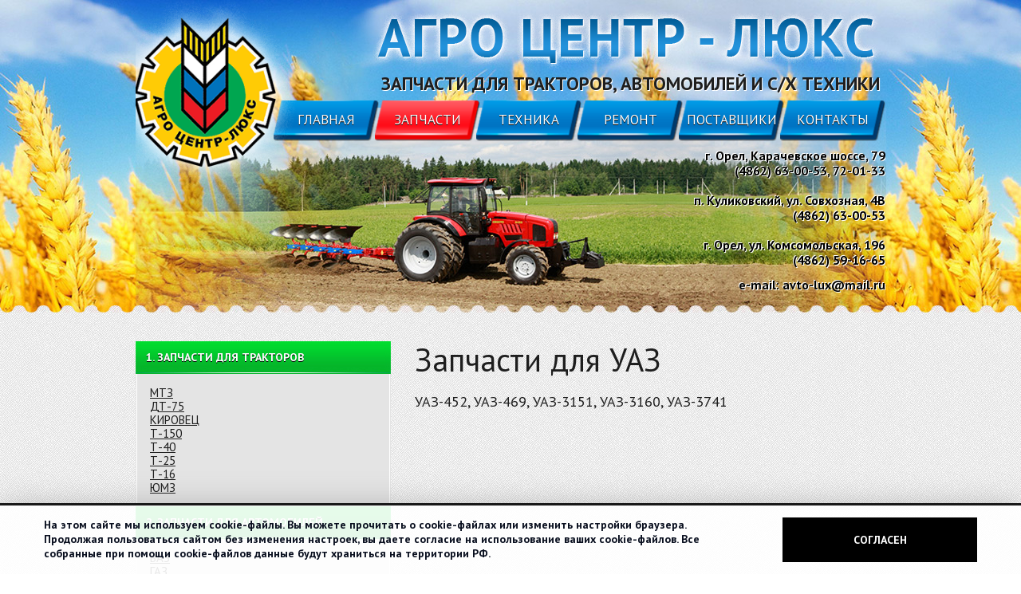

--- FILE ---
content_type: text/html; charset=utf-8
request_url: http://agroorel.ru/uaz.php
body_size: 14258
content:
<!DOCTYPE html>
<html>
<head>
	<link href='http://fonts.googleapis.com/css?family=PT+Sans:400,700&subset=latin,cyrillic-ext' rel='stylesheet' type='text/css'>
	<meta charset="utf-8">
	<title>Запчасти для УАЗ купить в Орле - ООО «Агро Центр-Люкс»</title>
	<meta name="description" content="Запчасти для УАЗ-452, УАЗ-469, УАЗ-3151, УАЗ-3160, УАЗ-3741">
	<meta name="keywords" content="Запчасти +для сельхозтехники, магазины запчастей для сельхозтехники, запчасти для сельхозтехники и тракторам, запчасти для автомобилей">
	<link href="/favicon.svg" rel="shortcut icon" type="image/svg+xml" />	
	
	<link rel="stylesheet" type="text/css" href="css/jquery.lightbox-0.5.css" media="screen" />
    <link rel="stylesheet" type="text/css" href="css/unitip.css" />
    <link rel="stylesheet" type="text/css" href="css/animate.min.css" />
    <link rel="stylesheet" type="text/css" href="css/jquery.fancybox.css" />
    <link rel="stylesheet" type="text/css" href="css/normalize.css" />
    <link rel="stylesheet" type="text/css" href="css/style.css?v=152" />
	
	<!-- <script src="https://ajax.googleapis.com/ajax/libs/jquery/1.7.2/jquery.min.js"></script> -->
	<script src="https://ajax.googleapis.com/ajax/libs/jquery/3.3.1/jquery.min.js"></script>
	<script type="text/javascript" src="js/jquery.lightbox-0.5.js"></script>
	<script type="text/javascript" src="js/wow.min.js"></script>
	<script type="text/javascript" src="js/jquery.fancybox.min.js"></script>


	<script type="text/javascript" src="https://ajax.googleapis.com/ajax/libs/mootools/1.4.0/mootools-yui-compressed.js"></script>
	<script type="text/javascript" src="js/selectivizr-min.js"></script>

	<script type="text/template" id="item">
		<p class="{id}">{name}</p>
	</script>

	<script type="text/template" id="nav">
		<span>{name}</span>
		<div id="{id}"></div>
	</script>

	<script type="text/template" id="item-full">
		<div class="item">

			<h1>{name}</h1>

			<img src="photos/thumb/{url}" />

			<div class="item-desc">{desc}</div>

		</div>	
	</script>
	<script>new WOW().init();</script>



<script>
		// $(document).ready(function(){				
		// 	$('#left_menu span').click(
		// 		function(){
		// 			if ( $(this).next().css('display') == 'none') {
		// 					$(this).next().animate({height: 'show'}, 400);
		// 			} else {
		// 					$(this).next().animate({height: 'hide'}, 200);
		// 			}
		// 		}
		// 	);
		// });
</script>
</head>
<body>

<DIV id="page" class="width">  
    <header >
		<a href="/" id="logo"><img src="images/logo.png" title="АгроЦентрЛюкс" alt="АгроЦентрЛюкс" width="230"></a>
		<div id="slogan"><img src="images/name.png"><br>запчасти для тракторов, автомобилей и с/х техники</div>		
		<nav>
			<a href="contacts.php" title="Контакты" >контакты</a>
			<a href="price.php" title="Поставщики" >поставщики</a>
			<a href="remont.php" title="Ремонт" >ремонт</a>
			<a href="technics.php" title="Техника" >техника</a>
			<a href="zapchasti.php" title="Запчасти" class="active">запчасти</a>
			<a href="/" title="АгроЦентрЛюкс" >главная</a>			
			
			<div class="header_contacts">                    
				<p>г. Орел, Карачевское шоссе, 79<br><a href="tel:+74862630053">(4862) 63-00-53</a>, <a href="tel:+74862720133">72-01-33</a></p>
				<p>п. Куликовский, ул. Совхозная, 4В<br> <a href="tel:+74862630053">(4862) 63-00-53</a></p>
				<p style="margin-bottom: 12px;">г. Орел, ул. Комсомольская, 196<br> <a href="tel:+74862591665">(4862) 59-16-65</a></p>
				<p style="margin-bottom: 0;">e-mail: <a href="mailto:avto-lux@mail.ru">avto-lux@mail.ru</a></p>
			</div>
		</nav>		
	</header>
	<div id="content_main">
		<aside>
			<div id="one">
				<div id="left_menu">
										<span>1. ЗАПЧАСТИ ДЛЯ ТРАКТОРОВ</span>
					<div name="tehnik1" >
						<a rel="9" href="mtz.php">МТЗ</a>
						<a rel="8" href="dt-75.php">ДТ-75</a>
						<a rel="10" href="kirovec.php">КИРОВЕЦ</a>
						<a rel="11" href="t-150.php">Т-150</a>
						<a rel="12" href="t-40.php">Т-40</a>
						<a rel="13" href="t-25.php">Т-25</a>
						<a rel="14" href="t-16.php">Т-16</a>
						<a rel="15" href="umz.php">ЮМЗ</a>
					</div>
					<span>2. ЗАПЧАСТИ ДЛЯ АВТОМОБИЛЕЙ</span>
					<div name="tehnik2" >
						<a rel="16" href="vaz.php">ВАЗ</a>
						<a rel="17" href="gaz.php">ГАЗ</a>
						<a rel="18" href="zil.php">ЗИЛ</a>
						<a rel="19" href="paz.php">ПАЗ</a>
						<a rel="20" href="uaz.php">УАЗ </a>
					</div>
					<span>3. ЗАПЧАСТИ ДЛЯ ПРИЦЕПНОЙ ТЕХНИКИ</span>
					<div name="tehnik3" >
						<a rel="21" href="zch-borony.php">Бороны</a>
						<a rel="22" href="zch-grabli.php">Грабли</a>
						<a rel="23" href="zch-zernomety.php">Зернометы и очистители зерна</a>
						<a rel="24" href="zch-kopalki.php">Картофелесажалки, копалки</a>
						<a rel="25" href="zch-kormorazdat.php">Кормораздатчики</a>
						<a rel="26" href="zch-kosilki.php">Косилки</a>
						<a rel="27" href="zch-kyltivatory.php">Культиваторы</a>
						<a rel="28" href="zch-opryskivateli.php">Опрыскиватели</a>
						<a rel="29" href="zch-plug.php">Плуги</a>
						<a rel="30" href="zch-press.php">Пресс-подборщики</a>
						<a rel="31" href="zch-pricep.php">Прицепы</a>
						<a rel="32" href="zch-razbryzgivateli.php">Разбрасыватели удобрений</a>
						<a rel="33" href="zch-prt.php">ПРТ, МЖТ, РУМ, МТУ</a>
					</div>
					<span>4. СОПУТСТВУЮЩИЕ ТОВАРЫ</span>
					<div name="tehnik4" >
						<a rel="34" href="autohimiya.php">Автохимия и масло</a>
						<a rel="35" href="akkum.php">Аккумуляторы</a>
						<a rel="36" href="vkladyshi.php">Вкладыши для двигателей</a>
						<a rel="37" href="gidroapparatura.php">Гидроаппаратура</a>
						<a rel="38" href="instrument.php">Инструмент</a>
						<a rel="39" href="metizy.php">Метизы</a>
						<a rel="41" href="podshipnik.php">Подшипники</a>
						<a rel="42" href="porshnevye-gruppy.php">Поршневые группы</a>
						<a rel="43" href="remni.php">Ремни</a>
						<a rel="44" href="rvd.php">Рукава высокого давления РВД</a>
						<a rel="45" href="topliv-apparatura.php">Топливная аппаратура</a>
						<a rel="46" href="turbo.php">Турбокомпрессоры ТКР</a>
						<a rel="47" href="filtry.php">Фильтры</a>
						<a rel="48" href="shiny.php">Шины, камеры</a>
						<a rel="49" href="elektrody.php">Электроды</a>
						<a rel="50" href="elektooborudovanie.php">Электрооборудование</a>
					</div>				</div>
			</div>
		</aside>
		<section>

			<h1>Запчасти для УАЗ</h1>
		<section>
			<p>УАЗ-452, УАЗ-469, УАЗ-3151, УАЗ-3160, УАЗ-3741</p>
		</section>
			<div class="catalog-category"></div>

		</section>
		
	</div>
	

</DIV>
<div id="footer_area">
    <footer class="width">
        <menu>
            <li><a href="index.php" class="active" title="АгроЦентрЛюкс">главная</a></li>
            <li><a href="zapchasti.php" title="Запчасти">запчасти</a></li>
            <li><a href="technics.php" title="Техника">техника</a></li>
            <li><a href="remont.php" title="Ремонт">ремонт</a></li>
            <li><a href="price.php" title="Поставщики">поставщики</a></li>
            <li><a href="contacts.php" title="Контакты">контакты</a></li>
        </menu>
        <address>
            <p>г. Орел, Карачевское шоссе, 79
                <span><a href="tel:+74862630053">(4862) 63-00-53</a>, <a href="tel:+74862720133">72-01-33</a>, <a href="tel:+74862732740">73-27-40</a>, 
                <a href="tel:+74862732730">73-27-30</a>, <a href="tel:+74862732731">73-27-31</a>, <a href="tel:+74862720155">72-01-55</a></span>
            </p>
            <p>п. Куликовский, ул. Совхозная, 4В <a href="tel:+74862630053">(4862) 63-00-53</a></p>
            <p>г. Орел, ул. Комсомольская, 196 <a href="tel:+74862591665">(4862) 59-16-65</a></p>
            <p style="padding-top: 8px;">
                <span>e-mail: <a href="mailto:avto-lux@mail.ru" style="font-size: 14px;">avto-lux@mail.ru</a></span>
            </p>

            <p id="copy">
                © 2013-2026 г. ООО «Агро Центр-Люкс».<br>
                <!-- Создание и поддержка сайта <a href="https://sait-region.ru/" target="_blank"> ООО "Регион центр"</a> -->
                <!--LiveInternet counter-->
                <span style="display: none;">
                    <script type="text/javascript">
                    <!--
                    document.write("<a href='http://www.liveinternet.ru/click' " +
                        "target=_blank><img src='//counter.yadro.ru/hit?t26.5;r" +
                        escape(document.referrer) + ((typeof(screen) == "undefined") ? "" :
                            ";s" + screen.width + "*" + screen.height + "*" + (screen.colorDepth ?
                                screen.colorDepth : screen.pixelDepth)) + ";u" + escape(document.URL) +
                        ";" + Math.random() +
                        "' alt='' title='LiveInternet: показано число посетителей за" +
                        " сегодня' " +
                        "border='0' width='88' height='15' align='right'><\/a>")
                    //
                    -->
                    </script>
                </span>
                <!--/LiveInternet-->


                <!-- Yandex.Metrika counter -->
                <script type="text/javascript">
                (function(d, w, c) {
                    (w[c] = w[c] || []).push(function() {
                        try {
                            w.yaCounter30529787 = new Ya.Metrika({
                                id: 30529787,
                                webvisor: true,
                                clickmap: true,
                                trackLinks: true,
                                accurateTrackBounce: true
                            });
                        } catch (e) {}
                    });

                    var n = d.getElementsByTagName("script")[0],
                        s = d.createElement("script"),
                        f = function() {
                            n.parentNode.insertBefore(s, n);
                        };
                    s.type = "text/javascript";
                    s.async = true;
                    s.src = (d.location.protocol == "https:" ? "https:" : "http:") +
                        "//mc.yandex.ru/metrika/watch.js";

                    if (w.opera == "[object Opera]") {
                        d.addEventListener("DOMContentLoaded", f, false);
                    } else {
                        f();
                    }
                })(document, window, "yandex_metrika_callbacks");
                </script>
                <noscript>
                    <div><img src="//mc.yandex.ru/watch/30529787" style="position:absolute; left:-9999px;" alt="" />
                    </div>
                </noscript>
                <!-- /Yandex.Metrika counter -->
            </p>
        </address>
    </footer>
</div>
<div class="site-creator">
    <div class="container">
        <span class="site-creator_block">Создание и поддержка сайта - ООО&nbsp;«Регион центр».</span>
        <span class="site-creator_link">www.sait-region.ru</span>
    </div>
</div>
<script type="text/javascript">
$(function() {
    $('.lightbox').lightBox();
});
</script>

<div class="gdpr gdpr--white" hidden="">
	<div class="container">
	    <p>На этом сайте мы используем cookie-файлы. Вы можете прочитать о cookie-файлах или изменить настройки браузера. 
            Продолжая пользоваться сайтом без изменения настроек, вы даете согласие на использование ваших cookie-файлов. 
            <small>Все собранные при помощи cookie-файлов данные будут храниться на территории РФ.</small></p>
	    <small>Все собранные при помощи cookie-файлов данные будут храниться на территории РФ.</small>	    
	    <button type="button" id="gdpr_button" class="btn_close" title="Закрыть">Согласен</button>
	</div>
</div>
<script>
    $(document).ready(function() {
        $(".fancybox").fancybox({
            touch: false
        });
        function getCookie(name) {
            var matches = document.cookie.match(new RegExp(
                "(?:^|; )" + name.replace(/([\.$?*|{}\(\)\[\]\\\/\+^])/g, '\\$1') + "=([^;]*)"
            ));
            return matches ? decodeURIComponent(matches[1]) : undefined;
        }
        var was = getCookie("was");
        if (was != "no" ) {
            // Покажем всплывающее окно
            $('.gdpr').fadeIn();
        }
        $('#gdpr_button').on('click', function() {
            // записываем cookie на 1 день, который мы не показываем окно
            var date = new Date;
            date.setDate(date.getDate() + 1);
            document.cookie = "was=no; path=/; expires=" + date.toUTCString();
            $(".gdpr").fadeOut();
        })
    })
</script>

</body>

</html>

--- FILE ---
content_type: text/css
request_url: http://agroorel.ru/css/unitip.css
body_size: 654
content:
/* unitip css */

#unitip {
	position: absolute;
	z-index: 1000;
	top: -1000px;
	color: #fff;
	font: normal normal 1.1em/15px Verdana, Arial, Helvetica, sans-serif;
	display: none;
}

	#unitippoint, #unitipmid, #unitipcap {
		position: relative;
		top: 0px; 
		left: 0px;
		width: 145px;
		display: block;
	}
	
	#unitippoint { 
		background: url(../images/TipPoint.png) no-repeat; 
		height: 19px; 
		overflow: hidden; 
	}
	
	#unitipmid { 
		background: url(../images/TipMid.png) repeat; 
		width: 115px;
		height: auto; 
		padding: 5px 15px;
	}
	
	#unitipcap { 
		background: url(../images/TipCap.png) no-repeat; 
		height: 7px; 
		overflow: hidden; 
	}

--- FILE ---
content_type: text/css
request_url: http://agroorel.ru/css/style.css?v=152
body_size: 14703
content:
article,
aside,
details,
figcaption,
figure,
footer,
header,
hgroup,
menu,
nav,
section,
address {
  display: block;
  font-style: normal;
}

html {
  height: 100%;
  background: url(../images/bg.jpg);
}

body {
  /* 	height: 100%; */
  margin: 0px auto;
  background: url(../images/banner_new.jpg) no-repeat top center;
  font-family: "PT Sans", arial;
  color: #1e1e1e;
  font-size: 18px;
}
a {
  color: #1e1e1e;
}

a:hover {
  text-decoration: none;
}

h1 {
  margin: 0 0 20px;
  font-size: 40px;
  font-weight: normal;
}

img {
  border: 0px;
}
#page {
  /* margin: 0 auto;
  width: 940px; */
  overflow: hidden;
  position: relative;
  min-height: 100%; /* For Modern Browsers */
  height: auto !important; /* For Modern Browsers */
  height: 100%; /* For IE */
}
.container {
  width: 1036px;
  padding-left: 15px;
  padding-right: 15px;
  margin: 0 auto;
  box-sizing: border-box;
}
header {
  height: 392px;
  position: relative;
}
.width {
  margin: 0 auto;
  width: 940px;
}

#logo {
  position: absolute;
  top: 0;
  left: -28px;
  z-index: 1;
}

#slogan {
  text-align: right;
  text-transform: uppercase;
  text-shadow: 1px 1px 0px rgba(255, 255, 255, 1);
  font-size: 23px;
  font-weight: bold;
  padding: 15px 7px 0 0;
  /*background:url(../images/name.png) no-repeat right 24px;*/
  clear: both;
}

nav {
  width: 764px;
  height: 57px;
  float: right;
  margin-top: 8px;
  /*background:url(../images/top_contacts.png) no-repeat 2px bottom;*/
}

nav a {
  display: block;
  float: right;
  width: 132px;
  height: 51px;
  line-height: 49px;
  text-align: center;
  background: url('../images/top_menu_blue_2.png') center center / 100% auto no-repeat;
  text-decoration: none;
  color: #ffffff;
  text-shadow: 0px 1px 0px rgba(0, 0, 0, 1);
  text-transform: uppercase;
  font-size: 17px;
  margin-left: -5px;
}

nav a.active,
nav a:hover {
  background-image: url('../images/top_menu_red_2.png');
  /* background-position: 0 -51px; */
}

nav div span {
  font-size: 20px;
  font-weight: bold;
}

nav div {
  font-size: 18px;
  padding-top: 60px;
  line-height: 1.5;
  padding-left: 43%;
  color: #000;
  text-align: right;
  font-weight: bold;
  text-shadow: 1px 1px 0 #ffffff, -1px -1px 0 #ffffff;
}
/* nav p {
  display: block;
  clear: both;
  text-align: center;
  font-size: 18px;
} */
.header_contacts {
  font-size: 16px;
  font-weight: bold;
}
.header_contacts a {
  display: inline;
  float: none;
  width: auto;
  height: auto;
  line-height: 1.1;
  text-align: center;
  background: none;
  color: inherit;
  text-shadow: 1px 1px 0 #ffffff, -1px -1px 0 #ffffff;
  text-transform: none;
  font-size: inherit;
  margin-left: 0;
  font-weight: 700;
}
.header_contacts p {
  text-align: end;
  padding: 0;
  margin: 0 0 18px;
  line-height: 1.2em;
}
.header_contacts a:hover {
  background: none;
}
aside {
  width: 320px;
  overflow: auto;
  float: left;
}

aside span,
aside > div > div > a,
aside > div > div span {
  display: block;
  background: url(../images/left_buttons.jpg) no-repeat;
  height: 41px;
  line-height: 41px;
  color: #ffffff;
  text-shadow: 0px 1px 0px rgba(0, 0, 0, 1);
  text-transform: uppercase;
  font-size: 14px;
  font-weight: bold;
  margin-bottom: 15px;
  text-decoration: none;
  padding-left: 13px;
}

aside > div {
  background: url(../images/left_top_bg.jpg) no-repeat #fafafa top;
}

aside > div > div {
  padding: 25px 0;
  background: url(../images/left_bot_bg.jpg) no-repeat bottom;
}
aside > div > div > a {
  margin-bottom: 21px;
  text-align: left;
  font-size: 15px;
  padding-left: 13px;
}

aside > div > div > a:last-of-type {
  margin-bottom: 0;
}

aside > div > div > a.active,
aside > div > div > a:hover {
  background-position: 0 -41px;
}

#left_menu {
  padding: 0;
  background: url('../images/left_fill_bg.jpg') repeat-y;
  margin-bottom: 20px;
}

#left_menu span {
  cursor: pointer;
}

#left_menu div {
  padding-bottom: 15px;
  /* display: none; */
}

#left_menu div a {
  display: block;
  padding-left: 18px;
  font-size: 15px;
}

#left_menu div a.active {
  font-weight: bold;
  text-decoration: none;
}
#content_main {
  padding: 36px 0 20px;
  min-height: 300px;
  overflow: auto;
}

section {
  overflow: auto;
  padding-bottom: 20px;
  float: right;
  width: 590px;
  text-align: justify;
}
section.width {
  padding-bottom: 20px;
  float: none;
}

section p:first-of-type {
  margin-top: 0;
}

section.left {
  width: 460px;
  float: left;
  background: url(../images/contact_1.png) no-repeat left top;
}
section.right {
  width: 460px;
  float: right;
  background: url(../images/contact_2.png) no-repeat left top;
}
section.right,
section.left {
  font-size: 16px;
}
section.right p,
section.left p {
  margin-left: 61px;
  display: block;
  height: 100px;
}
section.right sup,
section.left sup {
  font-size: 9px;
}

section.wide {
  width: 100%;
}

.table,
tr,
td {
  border: 1px solid #fff;
}

.table {
  background-color: #fff;
  border-radius: 10px;
  border-collapse: collapse;
}

.blue {
  background-color: #007eca;
  color: #fff;
  font-size: 14px;
  text-align: left;
  padding: 10px;
}

.price {
  text-align: center;
  font-size: 14px;
  padding: 10px;
  background-color: #fbe748;
  color: #000;
  width: 74px;
}

.border {
  padding: 1px;
  background-color: #ffffff;
  border: 1px solid #9f9f9f;
  margin-bottom: 10px;
}
img.border:nth-of-type(2) {
  margin-right: 4px;
}

.remont {
  float: left;
  margin-right: 15px;
  display: table-cell;
  width: 220px;
  text-align: left;
  vertical-align: bottom;
  font-size: 14px;
}

/*.remont:nth-of-type(4n){
	margin-right:0;
	clear:right;
}*/

.remont img {
  max-width: 100%;
  margin-bottom: 20px;
}

.remont_name {
  text-transform: uppercase;
  font-weight: bold;
}

.remont_price {
  color: #0a7bc4;
  font-size: 26px;
  font-weight: bold;
}

#remont_text {
  float: left;
  width: 400px;
  background-color: #ffffff;
  text-align: center;
  text-transform: uppercase;
  padding: 30px;
  font-size: 14px;
  line-height: 20px;
}
#remont_text span {
  color: #0a7bc4;
  font-size: 26px;
}

#footer_area {
  width: 100%;
  position: relative;
  bottom: 0 !important;
  bottom: -1px; /* For Certain IE widths */
  /*height: 396px;*/
  overflow: auto;
  background: url(../images/footer_bg.png) repeat-x bottom left;
  clear: both;
  overflow: hidden;
  height: 230px;
}

footer {
  background: url(../images/kolos.png) no-repeat bottom right;
  height: 229px;
}

footer menu {
  margin: 0;
  padding: 0;
  clear: both;
  overflow: auto;
}

footer menu li {
  display: inline-block;
  float: left;
  text-align: center;
  width: 16%;
  margin: 20px 0;
  background: url(../images/dot.png) no-repeat right center;
}

footer menu li:last-child {
  background: none;
}

footer menu li:last-child a {
  margin-right: 0;
}

footer menu li a {
  text-transform: uppercase;
  color: #1e1e1e;
  font-size: 16px;
  margin-right: 9px;
  text-shadow: 1px 1px 0px rgba(255, 255, 255, 0.5);
}

address {
  font-size: 14px;
  text-shadow: 1px 1px 0 #ffffff, -1px -1px 0 #ffffff;
  position: relative;
  font-weight: 700;
}
address p {
  margin: 8px 0;
}
footer address {
  padding-top: 5px;
  padding-left: 40px;
}
footer address p {
  display: grid;
  grid-template-columns: 230px 1fr;
  line-height: 1.2em;
  margin: 0 0 15px;
}
footer address a {
  text-shadow: 2px 2px 0 #ffffff, -2px -2px 0 #ffffff;
  font-size: 18px;
  font-weight: 700;
}
address a {
  color: inherit;
  text-decoration: none;
}
#copy {
  display: block;
  color: #ffffff;
  text-shadow: none;
}

.clear {
  clear: both;
}

.map {
  border: 1px solid #9e9fa3;
  border-radius: 5px;
  overflow: auto;
  display: block;
}
.map img {
  border: 1px solid #ffffff;
  border-radius: 5px;
  display: block;
}
h2.green-caption {
  text-align: center;
  text-transform: uppercase;
  color: #00a351;
  font-weight: 600;
  font-size: 18px;
}
.advantages {
  display: flex;
  justify-content: space-between;
  padding: 0;
  list-style: none;
  margin-bottom: 0;
  overflow: hidden;
}
.advantages li {
  width: 18%;
  position: relative;
  padding-top: 180px;
  text-align: center;
}
.adv1::before,
.adv2::before,
.adv3::before,
.adv4::before,
.adv5::before {
  content: "";
  position: absolute;
  top: 0;
  left: calc(50% - 83.5px);
  width: 167px;
  height: 167px;
  background-image: url("/images/prem1.png");
}
.adv2::before {
  background-image: url("/images/prem2.png");
}
.adv3::before {
  background-image: url("/images/prem3.png");
}
.adv4::before {
  background-image: url("/images/prem4.png");
}
.adv5::before {
  background-image: url("/images/prem5.png");
}

#one > a > img {
  margin-top: 12px;
}
#one center {
  position: relative;
}
#one center a {
  display: block;
  position: absolute;
}
#gidrosila {
  position: absolute;
  width: 131px;
  height: 30px;
  top: 0;
  left: 100px;
}
#minsk {
  position: absolute;
  width: 147px;
  height: 36px;
  top: 60px;
  left: 90px;
}
#motordetal {
  position: absolute;
  width: 147px;
  height: 44px;
  top: 130px;
  left: 90px;
}
#stapri {
  position: absolute;
  width: 130px;
  height: 44px;
  top: 130px;
  left: 290px;
}
#livny {
  position: absolute;
  width: 147px;
  height: 44px;
  top: 0;
  left: 500px;
}
#chervona {
  position: absolute;
  width: 131px;
  height: 44px;
  top: 0px;
  left: 700px;
}
#cardan {
  position: absolute;
  width: 147px;
  height: 44px;
  top: 60px;
  left: 500px;
}
#motorpal {
  position: absolute;
  width: 131px;
  height: 37px;
  top: 130px;
  left: 720px;
}
.dgreen_back {
  background-image: linear-gradient(to bottom, #99ad4f 51%, #778c2b 51%);
  border-top: 20px solid #778c2b;
  border-bottom: 20px solid #99ad4f;
  color: #fff;
}
h2.border_title {
  position: relative;
  font-size: 30px;
  font-weight: normal;
  text-align: center;
  padding-bottom: 15px;
  margin-top: 15px;
}
h2.border_title::before {
  content: "";
  position: absolute;
  bottom: 0;
  left: calc(50% - 35px);
  width: 70px;
  height: 3px;
  background-color: #000;
}
.dgreen_back h2.border_title::before {
  background-color: #fff;
}
.white_back {
  background-color: #fff;
  padding-top: 20px;
}
#one {
  position: relative;
}
#one img {
  display: block;
  margin: 30px auto 70px;
}
#one noindex {
  position: absolute;
  top: 0;
  width: 100%;
  height: 100%;
}
.green_back {
  background-color: #778c2b;
  color: #fff;
}
.flex {
  display: flex;
}
.flex-center {
  justify-content: center;
}
.serts a {
  margin: 0 10px;
  border: 3px solid white;
  line-height: 0;
}
.serts a:hover img {
  transform: scale(1.05);
}
.contacts a {
  color: inherit;
  text-decoration: none;
}
.gdpr {
  position: fixed;
  top: auto;
  bottom: 0;
  height: auto;
  width: 100%;
  background-color: rgba(0, 0, 0, 0.8);
  color: #fff;
  box-shadow: 0px 3px 38px 0px rgba(99, 99, 99, 0.38);
  padding: 15px 0;
  font-weight: 600;
  z-index: 1000;
}
.gdpr--white {
  background-color: rgba(255, 255, 255, 0.9);
  color: #090f1f;
  border-top: 3px solid #191919;
}
.gdpr .container {
  display: grid;
  grid-template-columns: 1fr 244px;
  grid-column-gap: 80px;
  align-items: center;
  box-sizing: border-box;
  padding: 0 15px;
  margin: 0 auto;
  width: 100%;
  max-width: 1200px;
}
.gdpr .container:before,
.gdpr .container:after {
  display: none;
}
.gdpr p,
.gdpr small {
  margin: 0;
  padding: 0;
  color: inherit;
  font-size: 14px;
  line-height: 1.3;
}
.gdpr .container > small {
  display: none;
}
.btn_close {
  grid-row: 1/3;
  grid-column: 2/3;
  display: block;
  margin: 0;
  padding: 20px;
  font-size: 14px;
  color: #000;
  text-align: center;
  text-transform: uppercase;
  border: none;
  background-color: #fff;
  cursor: pointer;
  font-weight: 600;
}
.gdpr--white .btn_close {
  background-color: #000000;
  color: #fff;
}
.btn_close:hover {
  color: #000;
}
.gdpr--white .btn_close:hover {
  color: #fff;
}
@media screen and (max-width: 991px) {
  .gdpr .container {
    grid-template-columns: 1fr 200px;
    grid-column-gap: 40px;
  }
}
@media screen and (max-width: 680px) {
  .gdpr {
    padding: 20px 0 15px;
  }
  .gdpr .container {
    grid-template-columns: 1fr 175px;
    grid-column-gap: 35px;
  }
  .gdpr p {
    grid-column: 1/-1;
    margin-bottom: 10px;
    font-size: 13px;
  }
  .gdpr p small {
    display: none;
  }
  .gdpr .container > small {
    display: block;
    font-size: 12px;
    font-weight: normal;
  }
  .btn_close {
    grid-row: 2/3;
    grid-column: 2/3;
    font-size: 13px;
  }
}
@media screen and (max-width: 400px) {
  .gdpr .container {
    grid-template-columns: 1fr 145px;
    grid-column-gap: 20px;
  }
  .btn_close {
    padding: 15px 10px;
  }
}
.site-creator {
  padding: 8px 0;
  background-color: #555555;
  color: #ffffff;
  text-align: center;
  font-size: 16px;
}
.site-creator_link {
  display: inline-block;
  color: inherit;
  text-decoration: underline;
  font-weight: bold;
}
@media (max-width: 480px) {
  .site-creator {
    font-size: 14px;
  }
}
#content_main.contacts-page {
  overflow: hidden;
  padding-bottom: 45px;
}
.contacts-page h1 {
  line-height: 1em;
  padding-left: 30px;
  margin-bottom: 35px;
}
.contacts-page__text {
  display: flex;
  flex-direction: column;
  justify-content: space-between;
  width: 60%;
  padding: 0;
}
.contacts-page_map {
  margin-bottom: 40px;
}
.contacts-page__list {
  display: grid;
  grid-template-columns: repeat(2, 1fr);
  padding: 20px 0 0;
  margin: 0;
  list-style-type: none;
  column-gap: 30px;
  max-width: 440px;
}
.contacts-page__list-item {
  border-radius: 15px;
  overflow: hidden;
}
.contacts-page__contacts {
  font-size: 20px;
  line-height: 1.5em;
  margin: 0;
}
.contacts-page__contacts a {
  text-decoration: none;
}
.contacts-page__block {
  position: relative;
  display: flex;
  column-gap: 30px;
  background-color: #fff;
  padding: 38px 30px;
  margin-bottom: 40px;
  box-sizing: border-box;
  z-index: 1;
}
.contacts-page__block--left {
  border-radius: 0 20px 20px 0;
}
.contacts-page__block--right {
  border-radius: 20px 0 0 20px;
}
.contacts-page__block::before {
  content: "";
  position: absolute;
  display: block;
  z-index: -1;
  background-color: #fff;
  width: 50vw;
  height: 100%;
  top: 0;
}
.contacts-page__block--left::before {  
  left: 1px;  
  transform: translatex(-100%);
}
.contacts-page__block--right::before {  
  right: 1px;  
  transform: translatex(100%);
}
.fancybox-container ul {
  padding: 0;
  margin: 0;
  list-style: none;
}
.prov h1 {
  text-align: center;
}
.prov_list {
  display: grid;
  grid-template-columns: repeat(4, 24%);
  justify-content: space-between;
  row-gap: 30px;
  padding: 0;
  margin: 0 0 45px;
  list-style: none;
}
.prov_list img {
  display: block;
  margin-bottom: 5px;
}
.prov_list span {
  display: block;
  text-align: center;
}